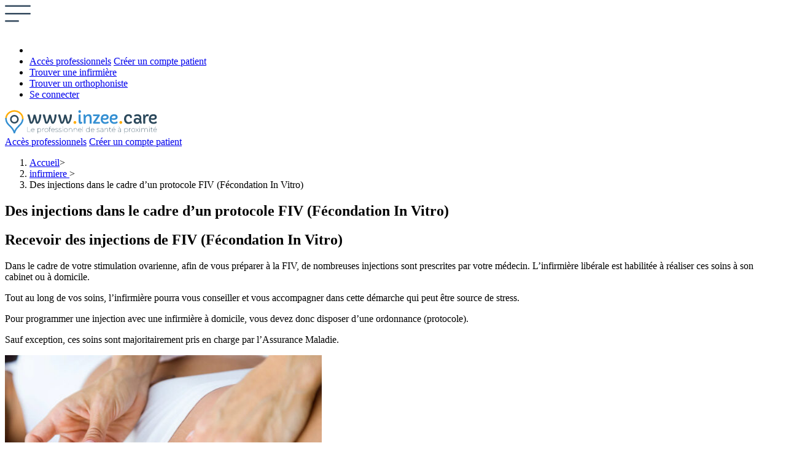

--- FILE ---
content_type: text/html; charset=UTF-8
request_url: https://www.inzee.care/infirmiere/injections-fiv-fecondation-in-vitro/
body_size: 16997
content:
<!DOCTYPE html><html lang="fr-FR"><head><meta charset="UTF-8"><meta name="viewport" content="width=device-width,initial-scale=1" /><meta name="theme-color" content="#f8f9fc" /><meta name="color-scheme" content="light"><link rel="profile" href="https://gmpg.org/xfn/11"><link rel="pingback" href="https://www.inzee.care/xmlrpc.php"><link rel="manifest" href="https://www.inzee.care/wp-content/themes/inzeecare/manifest.json" /><link rel="apple-touch-icon" sizes="57x57" href="https://www.inzee.care/wp-content/themes/inzeecare/assets/images/apple-icon-57x57.png" /><link rel="apple-touch-icon" sizes="60x60" href="https://www.inzee.care/wp-content/themes/inzeecare/assets/images/apple-icon-60x60.png" /><link rel="apple-touch-icon" sizes="72x72" href="https://www.inzee.care/wp-content/themes/inzeecare/assets/images/apple-icon-72x72.png" /><link rel="apple-touch-icon" sizes="76x76" href="https://www.inzee.care/wp-content/themes/inzeecare/assets/images/apple-icon-76x76.png" /><link rel="apple-touch-icon" sizes="114x114" href="https://www.inzee.care/wp-content/themes/inzeecare/assets/images/apple-icon-114x114.png" /><link rel="apple-touch-icon" sizes="120x120" href="https://www.inzee.care/wp-content/themes/inzeecare/assets/images/apple-icon-120x120.png" /><link rel="apple-touch-icon" sizes="144x144" href="https://www.inzee.care/wp-content/themes/inzeecare/assets/images/apple-icon-144x144.png" /><link rel="apple-touch-icon" sizes="152x152" href="https://www.inzee.care/wp-content/themes/inzeecare/assets/images/apple-icon-152x152.png" /><link rel="apple-touch-icon" sizes="180x180" href="https://www.inzee.care/wp-content/themes/inzeecare/assets/images/apple-icon-180x180.png" /><link rel="icon" type="image/png" sizes="192x192" href="https://www.inzee.care/wp-content/themes/inzeecare/assets/images/android-icon-192x192.png" /><link rel="icon" type="image/png" sizes="32x32" href="https://www.inzee.care/wp-content/themes/inzeecare/assets/images/favicon-32x32.png" /><link rel="icon" type="image/png" sizes="96x96" href="https://www.inzee.care/wp-content/themes/inzeecare/assets/images/favicon-96x96.png" /><link rel="icon" type="image/png" sizes="16x16" href="https://www.inzee.care/wp-content/themes/inzeecare/assets/images/favicon-16x16.png" /><meta name="msapplication-TileImage" content="https://www.inzee.care/wp-content/themes/inzeecare/assets/images/ms-icon-144x144.png" /><meta name='robots' content='index, follow, max-image-preview:large, max-snippet:-1, max-video-preview:-1' /><title>Injections fiv à domicile ou en cabinet, à vous de choisir</title><meta name="description" content="Saviez-vous que vous pouvez recevoir vos injections fiv soit à domicile soit à cabinet? Nos infirmiers libéraux sont disponibles." /><link rel="canonical" href="https://www.inzee.care/infirmiere/injections-fiv-fecondation-in-vitro/" /><meta property="og:locale" content="fr_FR" /><meta property="og:type" content="article" /><meta property="og:title" content="Des injections dans le cadre d&#039;un protocole FIV (Fécondation In Vitro)" /><meta property="og:description" content="Saviez-vous que vous pouvez recevoir vos injections fiv soit à domicile soit à cabinet? Nos infirmiers libéraux sont disponibles." /><meta property="og:url" content="https://www.inzee.care/infirmiere/injections-fiv-fecondation-in-vitro/" /><meta property="og:site_name" content="inzee.care" /><meta property="article:publisher" content="https://www.facebook.com/inzee.care/" /><meta property="article:published_time" content="2019-07-18T18:23:34+00:00" /><meta property="article:modified_time" content="2023-04-07T13:21:03+00:00" /><meta property="og:image" content="https://www.inzee.care/wp-content/uploads/2019/07/fiv-infirmiere.jpg" /><meta property="og:image:width" content="1026" /><meta property="og:image:height" content="644" /><meta property="og:image:type" content="image/jpeg" /><meta name="author" content="idelyo" /><meta name="twitter:card" content="summary_large_image" /><meta name="twitter:creator" content="@inzeecare" /><meta name="twitter:site" content="@inzeecare" /><meta name="twitter:label1" content="Écrit par" /><meta name="twitter:data1" content="idelyo" /><meta name="twitter:label2" content="Durée de lecture estimée" /><meta name="twitter:data2" content="1 minute" /> <script type="application/ld+json" class="yoast-schema-graph">{"@context":"https://schema.org","@graph":[{"@type":"Article","@id":"https://www.inzee.care/infirmiere/injections-fiv-fecondation-in-vitro/#article","isPartOf":{"@id":"https://www.inzee.care/infirmiere/injections-fiv-fecondation-in-vitro/"},"author":{"name":"idelyo","@id":"https://www.inzee.care/#/schema/person/5be53595023e7b222ff9f81751e9fbb4"},"headline":"Des injections dans le cadre d&rsquo;un protocole FIV (Fécondation In Vitro)","datePublished":"2019-07-18T18:23:34+00:00","dateModified":"2023-04-07T13:21:03+00:00","mainEntityOfPage":{"@id":"https://www.inzee.care/infirmiere/injections-fiv-fecondation-in-vitro/"},"wordCount":13,"publisher":{"@id":"https://www.inzee.care/#organization"},"image":{"@id":"https://www.inzee.care/infirmiere/injections-fiv-fecondation-in-vitro/#primaryimage"},"thumbnailUrl":"https://www.inzee.care/wp-content/uploads/2019/07/fiv-infirmiere.jpg","articleSection":["infirmiere"],"inLanguage":"fr-FR"},{"@type":"WebPage","@id":"https://www.inzee.care/infirmiere/injections-fiv-fecondation-in-vitro/","url":"https://www.inzee.care/infirmiere/injections-fiv-fecondation-in-vitro/","name":"Injections fiv à domicile ou en cabinet, à vous de choisir","isPartOf":{"@id":"https://www.inzee.care/#website"},"primaryImageOfPage":{"@id":"https://www.inzee.care/infirmiere/injections-fiv-fecondation-in-vitro/#primaryimage"},"image":{"@id":"https://www.inzee.care/infirmiere/injections-fiv-fecondation-in-vitro/#primaryimage"},"thumbnailUrl":"https://www.inzee.care/wp-content/uploads/2019/07/fiv-infirmiere.jpg","datePublished":"2019-07-18T18:23:34+00:00","dateModified":"2023-04-07T13:21:03+00:00","description":"Saviez-vous que vous pouvez recevoir vos injections fiv soit à domicile soit à cabinet? Nos infirmiers libéraux sont disponibles.","breadcrumb":{"@id":"https://www.inzee.care/infirmiere/injections-fiv-fecondation-in-vitro/#breadcrumb"},"inLanguage":"fr-FR","potentialAction":[{"@type":"ReadAction","target":["https://www.inzee.care/infirmiere/injections-fiv-fecondation-in-vitro/"]}]},{"@type":"ImageObject","inLanguage":"fr-FR","@id":"https://www.inzee.care/infirmiere/injections-fiv-fecondation-in-vitro/#primaryimage","url":"https://www.inzee.care/wp-content/uploads/2019/07/fiv-infirmiere.jpg","contentUrl":"https://www.inzee.care/wp-content/uploads/2019/07/fiv-infirmiere.jpg","width":1026,"height":644,"caption":"infirmiere sage femme libérale"},{"@type":"BreadcrumbList","@id":"https://www.inzee.care/infirmiere/injections-fiv-fecondation-in-vitro/#breadcrumb","itemListElement":[{"@type":"ListItem","position":1,"name":"Accueil","item":"https://www.inzee.care/"},{"@type":"ListItem","position":2,"name":"Des injections dans le cadre d&rsquo;un protocole FIV (Fécondation In Vitro)"}]},{"@type":"WebSite","@id":"https://www.inzee.care/#website","url":"https://www.inzee.care/","name":"inzee.care","description":"Le professionnel de santé à proximité","publisher":{"@id":"https://www.inzee.care/#organization"},"alternateName":"Plateforme web sécurisée","potentialAction":[{"@type":"SearchAction","target":{"@type":"EntryPoint","urlTemplate":"https://www.inzee.care/?s={search_term_string}"},"query-input":{"@type":"PropertyValueSpecification","valueRequired":true,"valueName":"search_term_string"}}],"inLanguage":"fr-FR"},{"@type":"Organization","@id":"https://www.inzee.care/#organization","name":"inzee.care le professionnel de santé à proximité","alternateName":"Une solution 7 jours / jours pour les professionnels de santé et leurs patients","url":"https://www.inzee.care/","logo":{"@type":"ImageObject","inLanguage":"fr-FR","@id":"https://www.inzee.care/#/schema/logo/image/","url":"https://www.inzee.care/wp-content/uploads/2022/05/logo.png","contentUrl":"https://www.inzee.care/wp-content/uploads/2022/05/logo.png","width":240,"height":47,"caption":"inzee.care le professionnel de santé à proximité"},"image":{"@id":"https://www.inzee.care/#/schema/logo/image/"},"sameAs":["https://www.facebook.com/inzee.care/","https://x.com/inzeecare"]},{"@type":"Person","@id":"https://www.inzee.care/#/schema/person/5be53595023e7b222ff9f81751e9fbb4","name":"idelyo","image":{"@type":"ImageObject","inLanguage":"fr-FR","@id":"https://www.inzee.care/#/schema/person/image/","url":"https://secure.gravatar.com/avatar/49e38005edbc8b8e176eca31c7abefb8d24c69f95e11ea9758a678ddc6582fc3?s=96&d=mm&r=g","contentUrl":"https://secure.gravatar.com/avatar/49e38005edbc8b8e176eca31c7abefb8d24c69f95e11ea9758a678ddc6582fc3?s=96&d=mm&r=g","caption":"idelyo"}}]}</script> <link rel="alternate" type="application/rss+xml" title="inzee.care &raquo; Des injections dans le cadre d&rsquo;un protocole FIV (Fécondation In Vitro) Flux des commentaires" href="https://www.inzee.care/infirmiere/injections-fiv-fecondation-in-vitro/feed/" /><link rel="alternate" title="oEmbed (JSON)" type="application/json+oembed" href="https://www.inzee.care/wp-json/oembed/1.0/embed?url=https%3A%2F%2Fwww.inzee.care%2Finfirmiere%2Finjections-fiv-fecondation-in-vitro%2F" /><link rel="alternate" title="oEmbed (XML)" type="text/xml+oembed" href="https://www.inzee.care/wp-json/oembed/1.0/embed?url=https%3A%2F%2Fwww.inzee.care%2Finfirmiere%2Finjections-fiv-fecondation-in-vitro%2F&#038;format=xml" /><style id='wp-img-auto-sizes-contain-inline-css'>img:is([sizes=auto i],[sizes^="auto," i]){contain-intrinsic-size:3000px 1500px}
/*# sourceURL=wp-img-auto-sizes-contain-inline-css */</style><style id='classic-theme-styles-inline-css'>/*! This file is auto-generated */
.wp-block-button__link{color:#fff;background-color:#32373c;border-radius:9999px;box-shadow:none;text-decoration:none;padding:calc(.667em + 2px) calc(1.333em + 2px);font-size:1.125em}.wp-block-file__button{background:#32373c;color:#fff;text-decoration:none}
/*# sourceURL=/wp-includes/css/classic-themes.min.css */</style><link rel='stylesheet' id='inzee_care_global-css' href='https://www.inzee.care/wp-content/cache/autoptimize/css/autoptimize_single_d85036c5a02ec2f51b7f5f3f68c813a5.css?ver=b2cba2d654fa79be1b4f2fc56bbd9747' media='all' /><link rel='stylesheet' id='block_module_share-css' href='https://www.inzee.care/wp-content/cache/autoptimize/css/autoptimize_single_75477b63724344d44061830c367ea15f.css?ver=b2cba2d654fa79be1b4f2fc56bbd9747' media='all' /><link rel='stylesheet' id='sib-front-css-css' href='https://www.inzee.care/wp-content/cache/autoptimize/css/autoptimize_single_94e9f54da434ee406de5f48a2f480f09.css?ver=b2cba2d654fa79be1b4f2fc56bbd9747' media='all' /> <script defer src="https://www.inzee.care/wp-includes/js/jquery/jquery.min.js?ver=3.7.1" id="jquery-core-js"></script> <script defer src="https://www.inzee.care/wp-includes/js/jquery/jquery-migrate.min.js?ver=3.4.1" id="jquery-migrate-js"></script> <script defer src="https://www.inzee.care/wp-content/cache/autoptimize/js/autoptimize_single_d136e2d82fd5826eebf108d9ba089cf4.js?ver=6.5.7" id="hsd-beacon-js"></script> <script defer id="hsd-beacon-js-after" src="[data-uri]"></script> <script defer id="sib-front-js-js-extra" src="[data-uri]"></script> <script defer src="https://www.inzee.care/wp-content/cache/autoptimize/js/autoptimize_single_84e18e27eece4754ccb51cd2b604c6b5.js?ver=1735892090" id="sib-front-js-js"></script> <link rel="https://api.w.org/" href="https://www.inzee.care/wp-json/" /><link rel="alternate" title="JSON" type="application/json" href="https://www.inzee.care/wp-json/wp/v2/posts/94124" /><link rel="EditURI" type="application/rsd+xml" title="RSD" href="https://www.inzee.care/xmlrpc.php?rsd" /><link rel='shortlink' href='https://www.inzee.care/?p=94124' />  <script type="application/ld+json">{"@context":"https:\/\/schema.org\/","@type":"BlogPosting","mainEntityOfPage":{"@type":"WebPage","@id":"https:\/\/www.inzee.care\/infirmiere\/injections-fiv-fecondation-in-vitro\/"},"url":"https:\/\/www.inzee.care\/infirmiere\/injections-fiv-fecondation-in-vitro\/","headline":"Des injections dans le cadre d'un protocole FIV (Fécondation In Vitro)","datePublished":"2019-07-18T20:23:34+02:00","dateModified":"2023-04-07T15:21:03+02:00","publisher":{"@type":"Organization","@id":"https:\/\/www.inzee.care\/#organization","name":"inzee.care","logo":{"@type":"ImageObject","url":"https:\/\/www.inzee.care\/wp-content\/uploads\/2022\/08\/logo-4.svg","width":600,"height":60}},"image":{"@type":"ImageObject","url":"https:\/\/www.inzee.care\/wp-content\/uploads\/2019\/07\/fiv-infirmiere.jpg","width":1026,"height":644},"articleSection":"infirmiere","description":"Utilisez la plateforme inzee.Care pour trouver une infirmière libérale à domicile afin de vous administrer des injections dans le cadre de votre protocole FIV.","author":{"@type":"Person","name":"idelyo","url":"https:\/\/www.inzee.care\/author\/idelyo\/","image":{"@type":"ImageObject","url":"https:\/\/secure.gravatar.com\/avatar\/49e38005edbc8b8e176eca31c7abefb8d24c69f95e11ea9758a678ddc6582fc3?s=96&d=mm&r=g","height":96,"width":96}}}</script>  <script defer src="[data-uri]"></script> <style id='global-styles-inline-css'>:root{--wp--preset--aspect-ratio--square: 1;--wp--preset--aspect-ratio--4-3: 4/3;--wp--preset--aspect-ratio--3-4: 3/4;--wp--preset--aspect-ratio--3-2: 3/2;--wp--preset--aspect-ratio--2-3: 2/3;--wp--preset--aspect-ratio--16-9: 16/9;--wp--preset--aspect-ratio--9-16: 9/16;--wp--preset--color--black: #000000;--wp--preset--color--cyan-bluish-gray: #abb8c3;--wp--preset--color--white: #ffffff;--wp--preset--color--pale-pink: #f78da7;--wp--preset--color--vivid-red: #cf2e2e;--wp--preset--color--luminous-vivid-orange: #ff6900;--wp--preset--color--luminous-vivid-amber: #fcb900;--wp--preset--color--light-green-cyan: #7bdcb5;--wp--preset--color--vivid-green-cyan: #00d084;--wp--preset--color--pale-cyan-blue: #8ed1fc;--wp--preset--color--vivid-cyan-blue: #0693e3;--wp--preset--color--vivid-purple: #9b51e0;--wp--preset--gradient--vivid-cyan-blue-to-vivid-purple: linear-gradient(135deg,rgb(6,147,227) 0%,rgb(155,81,224) 100%);--wp--preset--gradient--light-green-cyan-to-vivid-green-cyan: linear-gradient(135deg,rgb(122,220,180) 0%,rgb(0,208,130) 100%);--wp--preset--gradient--luminous-vivid-amber-to-luminous-vivid-orange: linear-gradient(135deg,rgb(252,185,0) 0%,rgb(255,105,0) 100%);--wp--preset--gradient--luminous-vivid-orange-to-vivid-red: linear-gradient(135deg,rgb(255,105,0) 0%,rgb(207,46,46) 100%);--wp--preset--gradient--very-light-gray-to-cyan-bluish-gray: linear-gradient(135deg,rgb(238,238,238) 0%,rgb(169,184,195) 100%);--wp--preset--gradient--cool-to-warm-spectrum: linear-gradient(135deg,rgb(74,234,220) 0%,rgb(151,120,209) 20%,rgb(207,42,186) 40%,rgb(238,44,130) 60%,rgb(251,105,98) 80%,rgb(254,248,76) 100%);--wp--preset--gradient--blush-light-purple: linear-gradient(135deg,rgb(255,206,236) 0%,rgb(152,150,240) 100%);--wp--preset--gradient--blush-bordeaux: linear-gradient(135deg,rgb(254,205,165) 0%,rgb(254,45,45) 50%,rgb(107,0,62) 100%);--wp--preset--gradient--luminous-dusk: linear-gradient(135deg,rgb(255,203,112) 0%,rgb(199,81,192) 50%,rgb(65,88,208) 100%);--wp--preset--gradient--pale-ocean: linear-gradient(135deg,rgb(255,245,203) 0%,rgb(182,227,212) 50%,rgb(51,167,181) 100%);--wp--preset--gradient--electric-grass: linear-gradient(135deg,rgb(202,248,128) 0%,rgb(113,206,126) 100%);--wp--preset--gradient--midnight: linear-gradient(135deg,rgb(2,3,129) 0%,rgb(40,116,252) 100%);--wp--preset--font-size--small: 13px;--wp--preset--font-size--medium: 20px;--wp--preset--font-size--large: 36px;--wp--preset--font-size--x-large: 42px;--wp--preset--spacing--20: 0.44rem;--wp--preset--spacing--30: 0.67rem;--wp--preset--spacing--40: 1rem;--wp--preset--spacing--50: 1.5rem;--wp--preset--spacing--60: 2.25rem;--wp--preset--spacing--70: 3.38rem;--wp--preset--spacing--80: 5.06rem;--wp--preset--shadow--natural: 6px 6px 9px rgba(0, 0, 0, 0.2);--wp--preset--shadow--deep: 12px 12px 50px rgba(0, 0, 0, 0.4);--wp--preset--shadow--sharp: 6px 6px 0px rgba(0, 0, 0, 0.2);--wp--preset--shadow--outlined: 6px 6px 0px -3px rgb(255, 255, 255), 6px 6px rgb(0, 0, 0);--wp--preset--shadow--crisp: 6px 6px 0px rgb(0, 0, 0);}:where(.is-layout-flex){gap: 0.5em;}:where(.is-layout-grid){gap: 0.5em;}body .is-layout-flex{display: flex;}.is-layout-flex{flex-wrap: wrap;align-items: center;}.is-layout-flex > :is(*, div){margin: 0;}body .is-layout-grid{display: grid;}.is-layout-grid > :is(*, div){margin: 0;}:where(.wp-block-columns.is-layout-flex){gap: 2em;}:where(.wp-block-columns.is-layout-grid){gap: 2em;}:where(.wp-block-post-template.is-layout-flex){gap: 1.25em;}:where(.wp-block-post-template.is-layout-grid){gap: 1.25em;}.has-black-color{color: var(--wp--preset--color--black) !important;}.has-cyan-bluish-gray-color{color: var(--wp--preset--color--cyan-bluish-gray) !important;}.has-white-color{color: var(--wp--preset--color--white) !important;}.has-pale-pink-color{color: var(--wp--preset--color--pale-pink) !important;}.has-vivid-red-color{color: var(--wp--preset--color--vivid-red) !important;}.has-luminous-vivid-orange-color{color: var(--wp--preset--color--luminous-vivid-orange) !important;}.has-luminous-vivid-amber-color{color: var(--wp--preset--color--luminous-vivid-amber) !important;}.has-light-green-cyan-color{color: var(--wp--preset--color--light-green-cyan) !important;}.has-vivid-green-cyan-color{color: var(--wp--preset--color--vivid-green-cyan) !important;}.has-pale-cyan-blue-color{color: var(--wp--preset--color--pale-cyan-blue) !important;}.has-vivid-cyan-blue-color{color: var(--wp--preset--color--vivid-cyan-blue) !important;}.has-vivid-purple-color{color: var(--wp--preset--color--vivid-purple) !important;}.has-black-background-color{background-color: var(--wp--preset--color--black) !important;}.has-cyan-bluish-gray-background-color{background-color: var(--wp--preset--color--cyan-bluish-gray) !important;}.has-white-background-color{background-color: var(--wp--preset--color--white) !important;}.has-pale-pink-background-color{background-color: var(--wp--preset--color--pale-pink) !important;}.has-vivid-red-background-color{background-color: var(--wp--preset--color--vivid-red) !important;}.has-luminous-vivid-orange-background-color{background-color: var(--wp--preset--color--luminous-vivid-orange) !important;}.has-luminous-vivid-amber-background-color{background-color: var(--wp--preset--color--luminous-vivid-amber) !important;}.has-light-green-cyan-background-color{background-color: var(--wp--preset--color--light-green-cyan) !important;}.has-vivid-green-cyan-background-color{background-color: var(--wp--preset--color--vivid-green-cyan) !important;}.has-pale-cyan-blue-background-color{background-color: var(--wp--preset--color--pale-cyan-blue) !important;}.has-vivid-cyan-blue-background-color{background-color: var(--wp--preset--color--vivid-cyan-blue) !important;}.has-vivid-purple-background-color{background-color: var(--wp--preset--color--vivid-purple) !important;}.has-black-border-color{border-color: var(--wp--preset--color--black) !important;}.has-cyan-bluish-gray-border-color{border-color: var(--wp--preset--color--cyan-bluish-gray) !important;}.has-white-border-color{border-color: var(--wp--preset--color--white) !important;}.has-pale-pink-border-color{border-color: var(--wp--preset--color--pale-pink) !important;}.has-vivid-red-border-color{border-color: var(--wp--preset--color--vivid-red) !important;}.has-luminous-vivid-orange-border-color{border-color: var(--wp--preset--color--luminous-vivid-orange) !important;}.has-luminous-vivid-amber-border-color{border-color: var(--wp--preset--color--luminous-vivid-amber) !important;}.has-light-green-cyan-border-color{border-color: var(--wp--preset--color--light-green-cyan) !important;}.has-vivid-green-cyan-border-color{border-color: var(--wp--preset--color--vivid-green-cyan) !important;}.has-pale-cyan-blue-border-color{border-color: var(--wp--preset--color--pale-cyan-blue) !important;}.has-vivid-cyan-blue-border-color{border-color: var(--wp--preset--color--vivid-cyan-blue) !important;}.has-vivid-purple-border-color{border-color: var(--wp--preset--color--vivid-purple) !important;}.has-vivid-cyan-blue-to-vivid-purple-gradient-background{background: var(--wp--preset--gradient--vivid-cyan-blue-to-vivid-purple) !important;}.has-light-green-cyan-to-vivid-green-cyan-gradient-background{background: var(--wp--preset--gradient--light-green-cyan-to-vivid-green-cyan) !important;}.has-luminous-vivid-amber-to-luminous-vivid-orange-gradient-background{background: var(--wp--preset--gradient--luminous-vivid-amber-to-luminous-vivid-orange) !important;}.has-luminous-vivid-orange-to-vivid-red-gradient-background{background: var(--wp--preset--gradient--luminous-vivid-orange-to-vivid-red) !important;}.has-very-light-gray-to-cyan-bluish-gray-gradient-background{background: var(--wp--preset--gradient--very-light-gray-to-cyan-bluish-gray) !important;}.has-cool-to-warm-spectrum-gradient-background{background: var(--wp--preset--gradient--cool-to-warm-spectrum) !important;}.has-blush-light-purple-gradient-background{background: var(--wp--preset--gradient--blush-light-purple) !important;}.has-blush-bordeaux-gradient-background{background: var(--wp--preset--gradient--blush-bordeaux) !important;}.has-luminous-dusk-gradient-background{background: var(--wp--preset--gradient--luminous-dusk) !important;}.has-pale-ocean-gradient-background{background: var(--wp--preset--gradient--pale-ocean) !important;}.has-electric-grass-gradient-background{background: var(--wp--preset--gradient--electric-grass) !important;}.has-midnight-gradient-background{background: var(--wp--preset--gradient--midnight) !important;}.has-small-font-size{font-size: var(--wp--preset--font-size--small) !important;}.has-medium-font-size{font-size: var(--wp--preset--font-size--medium) !important;}.has-large-font-size{font-size: var(--wp--preset--font-size--large) !important;}.has-x-large-font-size{font-size: var(--wp--preset--font-size--x-large) !important;}
/*# sourceURL=global-styles-inline-css */</style><link rel='stylesheet' id='block_module_2orientations_solution-css' href='https://www.inzee.care/wp-content/cache/autoptimize/css/autoptimize_single_fb204e4beebd931853d75f59eec61343.css?ver=b2cba2d654fa79be1b4f2fc56bbd9747' media='all' /></head><body itemscope="itemscope" itemtype="https://schema.org/WebPage"> <noscript><iframe src="https://www.googletagmanager.com/ns.html?id=GTM-K4N76NT"
height="0" width="0" style="display:none;visibility:hidden"></iframe></noscript><header role="banner" itemscope="itemscope" itemtype="https://schema.org/WPHeader"><div class="topNav"><div class="open-menu" aria-label="Ouvrir le menu" aria-haspopup="true" tabindex="0" role="button"> <svg xmlns="http://www.w3.org/2000/svg" width="42" height="28" fill="none" viewBox="0 0 42 28"> <path stroke="#33495D" stroke-linecap="round" stroke-width="2.5" d="M1.25 1.75h39.5M1.25 14.25h39.5M1.25 26.25h20.5" /> </svg><nav role="navigation" itemscope="itemscope" itemtype="https://schema.org/SiteNavigationElement"><ul class="top-level-menu"><li> <svg class="close-menu" aria-label="Fermer le menu" onclick="setTimeout(()=> document.activeElement.blur(), 100);" role="button" xmlns="http://www.w3.org/2000/svg" width="31" height="31" fill="none" viewBox="0 0 31 31"> <path
 fill="#fff"
 fill-rule="evenodd"
 d="M13.014 15.5.194 28.32l2.487 2.486L15.5 17.986l12.82 12.82 2.486-2.487L17.986 15.5l12.82-12.82L28.319.195 15.5 13.014 2.68.194.195 2.681 13.014 15.5Z"
 clip-rule="evenodd"/> </svg></li><li class="mobile-buttons"> <a href="https://www.inzee.care/professionnels/" rel="nofollow" class="inzee-sub-item btn btn-section" data-text="Accès professionnels"><span>Accès professionnels</span></a> <a href="https://fr.inzee.care/register/patient" rel="nofollow" class="inzee-sub-item btn btn-action" data-text="Créer un compte patient"><span>Créer un compte patient</span></a></li><li id="menu-item-140493" class="menu-item menu-item-type-post_type menu-item-object-page menu-item-140493"><a href="https://www.inzee.care/trouver-une-infirmiere-domicile-proche-chez-moi/" class="inzee-sub-item">Trouver une infirmière</a></li><li id="menu-item-135695" class="menu-item menu-item-type-custom menu-item-object-custom menu-item-135695"><a target="_blank" href="https://fr.inzee.care/orthophoniste/rechercher/rendez-vous" class="inzee-sub-item">Trouver un orthophoniste</a></li><li role="menuitem"> <a href="https://fr.inzee.care/connexion" class="inzee-sub-item btn btn-compte"  target="_blank" data-text="Se connecter"><span>Se connecter</span></a></li></ul></nav></div> <a class="topNav-logo" href="https://www.inzee.care" aria-label="Accueil Inzee.care"> <svg xmlns="http://www.w3.org/2000/svg" width="248" height="39" fill="none" viewBox="0 0 248 39"> <g clip-path="url(#a)"> <path fill="#2B485B" d="M36.676 27.679h.4v7.824h4.794v.363h-5.194v-8.187Zm11.512 5.202h-5.32c.022 1.579 1.156 2.667 2.703 2.667.794 0 1.542-.29 2.014-.902l.245.258c-.55.653-1.37.994-2.26.994-1.79 0-3.074-1.275-3.074-3.076 0-1.8 1.215-3.075 2.853-3.075 1.614 0 2.844 1.252 2.844 3.03v.104h-.005Zm-5.311-.317h4.948c-.095-1.429-1.111-2.468-2.48-2.468-1.38 0-2.387 1.044-2.468 2.468Zm16.138.272c0 1.8-1.284 3.066-2.971 3.066-1.17 0-2.155-.63-2.608-1.66v3.896h-.386v-8.345h.372v1.66c.458-1.066 1.429-1.71 2.622-1.71 1.683.004 2.97 1.279 2.97 3.093Zm-.386 0c0-1.615-1.111-2.726-2.599-2.726-1.483 0-2.594 1.111-2.594 2.726s1.111 2.712 2.594 2.712c1.488 0 2.6-1.097 2.6-2.712Zm5.026-3.089v.386h-.105c-1.415 0-2.245.948-2.245 2.503v3.23h-.385v-6.073h.376v1.46c.35-.957 1.166-1.506 2.359-1.506Zm.948 3.075c0-1.8 1.274-3.075 2.984-3.075 1.72 0 2.985 1.275 2.985 3.075 0 1.801-1.261 3.076-2.985 3.076-1.71 0-2.984-1.275-2.984-3.076Zm5.579 0c0-1.614-1.112-2.712-2.6-2.712-1.487 0-2.598 1.098-2.598 2.712 0 1.615 1.11 2.726 2.599 2.726 1.487 0 2.599-1.11 2.599-2.726Zm2.78-4.059v1.03h2v.34h-2v5.733h-.386v-5.733H71.43v-.34h1.147v-1.075c0-.948.563-1.565 1.556-1.565.445 0 .912.127 1.202.408l-.2.29a1.47 1.47 0 0 0-.984-.363c-.789 0-1.188.445-1.188 1.275Zm8.118 4.118h-5.32c.023 1.579 1.157 2.667 2.704 2.667.793 0 1.542-.29 2.009-.902l.245.258c-.549.653-1.37.994-2.259.994-1.791 0-3.075-1.275-3.075-3.076 0-1.8 1.216-3.075 2.853-3.075 1.615 0 2.844 1.252 2.844 3.03v.104Zm-5.31-.317h4.948c-.095-1.429-1.111-2.468-2.481-2.468-1.379 0-2.386 1.044-2.468 2.468Zm6.277 2.526.186-.304c.458.408 1.274.771 2.222.771 1.37 0 1.919-.517 1.919-1.26 0-1.92-4.105-.563-4.105-2.935 0-.866.703-1.615 2.223-1.615.748 0 1.564.245 2.036.622l-.2.303c-.49-.385-1.183-.571-1.846-.571-1.265 0-1.814.549-1.814 1.252 0 1.977 4.096.644 4.096 2.948 0 .948-.785 1.601-2.318 1.601-.993-.004-1.927-.34-2.4-.812Zm5.497 0 .186-.304c.454.408 1.275.771 2.223.771 1.37 0 1.918-.517 1.918-1.26 0-1.92-4.105-.563-4.105-2.935 0-.866.703-1.615 2.223-1.615.748 0 1.57.245 2.036.622l-.2.303c-.49-.385-1.178-.571-1.845-.571-1.261 0-1.815.549-1.815 1.252 0 1.977 4.092.644 4.092 2.948 0 .948-.785 1.601-2.318 1.601-.989-.004-1.928-.34-2.395-.812Zm6.232-7.261a.39.39 0 0 1 .386-.386.39.39 0 0 1 .385.377.391.391 0 0 1-.385.385.39.39 0 0 1-.386-.376Zm.2 1.963h.385v6.07h-.385v-6.07Zm2.29 3.03c0-1.8 1.275-3.075 2.985-3.075 1.719 0 2.984 1.275 2.984 3.075 0 1.801-1.261 3.076-2.984 3.076-1.71 0-2.985-1.275-2.985-3.076Zm5.579 0c0-1.614-1.111-2.712-2.599-2.712-1.487 0-2.599 1.098-2.599 2.712 0 1.615 1.111 2.726 2.6 2.726 1.487 0 2.598-1.11 2.598-2.726Zm7.602-.526v3.565h-.386V32.32c0-1.452-.771-2.209-2.091-2.209-1.519 0-2.444.984-2.444 2.481v3.275h-.386v-6.073h.377v1.483c.385-.935 1.261-1.533 2.49-1.533 1.483.004 2.44.88 2.44 2.553Zm7.838 0v3.565h-.386V32.32c0-1.452-.771-2.209-2.091-2.209-1.519 0-2.445.984-2.445 2.481v3.275h-.385v-6.073h.376v1.483c.386-.935 1.261-1.533 2.49-1.533 1.479.004 2.441.88 2.441 2.553Zm7.538.585h-5.32c.022 1.579 1.156 2.667 2.703 2.667.794 0 1.542-.29 2.009-.902l.245.258c-.549.653-1.37.994-2.259.994-1.791 0-3.075-1.275-3.075-3.076 0-1.8 1.216-3.075 2.853-3.075 1.615 0 2.844 1.252 2.844 3.03v.104Zm-5.307-.317h4.949c-.096-1.429-1.112-2.468-2.481-2.468-1.384 0-2.386 1.044-2.468 2.468Zm7.212-5.38h.385v8.677h-.385v-8.676Zm11.217 0v8.677h-.372v-1.66c-.458 1.053-1.429 1.697-2.622 1.697-1.683 0-2.971-1.261-2.971-3.076 0-1.814 1.284-3.075 2.971-3.075 1.17 0 2.155.63 2.608 1.674v-4.232h.386v-.005Zm-.386 5.638c0-1.614-1.111-2.712-2.594-2.712-1.488 0-2.599 1.098-2.599 2.712 0 1.615 1.111 2.726 2.599 2.726 1.483 0 2.594-1.11 2.594-2.726Zm7.987.059h-5.32c.023 1.579 1.157 2.667 2.703 2.667.794 0 1.542-.29 2.014-.902l.245.258c-.549.653-1.37.994-2.259.994-1.791 0-3.075-1.275-3.075-3.076 0-1.8 1.216-3.075 2.853-3.075 1.615 0 2.844 1.252 2.844 3.03v.104h-.005Zm-5.311-.317h4.949c-.096-1.429-1.112-2.468-2.481-2.468-1.379 0-2.386 1.044-2.468 2.468Zm9.235 2.526.186-.304c.458.408 1.274.771 2.222.771 1.37 0 1.919-.517 1.919-1.26 0-1.92-4.105-.563-4.105-2.935 0-.866.703-1.615 2.222-1.615.749 0 1.565.245 2.037.622l-.2.303c-.489-.385-1.183-.571-1.846-.571-1.265 0-1.814.549-1.814 1.252 0 1.977 4.096.644 4.096 2.948 0 .948-.785 1.601-2.318 1.601-.993-.004-1.928-.34-2.399-.812Zm10.668-3.157v3.928h-.377v-1.215c-.376.762-1.147 1.252-2.259 1.252-1.369 0-2.177-.69-2.177-1.71 0-.89.563-1.66 2.209-1.66h2.209v-.595c0-1.206-.644-1.837-1.873-1.837-.876 0-1.651.327-2.164.821l-.208-.28c.585-.55 1.46-.89 2.385-.89 1.461 0 2.255.762 2.255 2.186Zm-.386 2.178V32.85h-2.209c-1.32 0-1.823.562-1.823 1.32 0 .866.68 1.401 1.814 1.401 1.116 0 1.842-.526 2.218-1.46Zm8.219-1.815v3.565h-.386V32.32c0-1.452-.771-2.209-2.095-2.209-1.52 0-2.445.984-2.445 2.481v3.275h-.385v-6.073h.371v1.483c.386-.935 1.266-1.533 2.491-1.533 1.492.004 2.449.88 2.449 2.553Zm5.393 3.184c-.291.282-.771.422-1.216.422-1.007 0-1.542-.608-1.542-1.556v-4.209h-1.147v-.34h1.147v-1.333h.386v1.333h2v.34h-2v4.15c0 .821.408 1.275 1.192 1.275.372 0 .726-.127.985-.363l.195.281Zm6.49-2.599h-5.32c.023 1.579 1.157 2.667 2.703 2.667.794 0 1.542-.29 2.01-.902l.244.258c-.548.653-1.369.994-2.258.994-1.792 0-3.076-1.275-3.076-3.076 0-1.8 1.216-3.075 2.853-3.075 1.615 0 2.844 1.252 2.844 3.03v.104Zm-5.311-.317h4.948c-.095-1.429-1.111-2.468-2.481-2.468-1.378 0-2.385 1.044-2.467 2.468Zm2.354-3.801h-.467l1.624-1.32h.63l-1.787 1.32Zm12.051 3.17v3.928h-.376v-1.215c-.377.762-1.148 1.252-2.259 1.252-1.37 0-2.177-.69-2.177-1.71 0-.89.562-1.66 2.209-1.66h2.209v-.595c0-1.206-.644-1.837-1.874-1.837-.875 0-1.65.327-2.163.821l-.209-.28c.585-.55 1.461-.89 2.386-.89 1.461 0 2.254.762 2.254 2.186Zm-.385 2.178V32.85h-2.209c-1.32 0-1.823.562-1.823 1.32 0 .866.68 1.401 1.814 1.401 1.12 0 1.846-.526 2.218-1.46Zm-1.801-5.348-1.791-1.32h.63l1.624 1.32h-.463Zm13.634 4.073c0 1.8-1.288 3.066-2.97 3.066-1.171 0-2.15-.63-2.609-1.66v3.896h-.385v-8.345h.376v1.66c.454-1.066 1.425-1.71 2.622-1.71 1.683.004 2.966 1.279 2.966 3.093Zm-.385 0c0-1.615-1.111-2.726-2.599-2.726-1.488 0-2.599 1.111-2.599 2.726s1.111 2.712 2.599 2.712c1.488 0 2.599-1.097 2.599-2.712Zm5.03-3.089v.386h-.104c-1.416 0-2.246.948-2.246 2.503v3.23h-.385v-6.073h.372v1.46c.349-.957 1.17-1.506 2.363-1.506Zm.943 3.075c0-1.8 1.275-3.075 2.985-3.075 1.719 0 2.98 1.275 2.98 3.075 0 1.801-1.261 3.076-2.98 3.076-1.71 0-2.985-1.275-2.985-3.076Zm5.579 0c0-1.614-1.111-2.712-2.594-2.712-1.488 0-2.599 1.098-2.599 2.712 0 1.615 1.111 2.726 2.599 2.726 1.483 0 2.594-1.11 2.594-2.726Zm5.919 3.044-2.2-2.853-2.199 2.853h-.454l2.431-3.134-2.304-2.935h.458l2.068 2.653 2.06-2.653h.444l-2.281 2.935 2.458 3.134h-.481Zm1.869-8.037a.39.39 0 0 1 .386-.386.39.39 0 0 1 .385.377.391.391 0 0 1-.385.385.39.39 0 0 1-.386-.376Zm.2 1.963h.385v6.07h-.385v-6.07Zm12.922 2.504v3.565h-.386V32.32c0-1.452-.748-2.209-2.023-2.209-1.465 0-2.376.984-2.376 2.481v3.275h-.386v-3.543c0-1.451-.748-2.208-2.009-2.208-1.474 0-2.372.984-2.372 2.48v3.275h-.386v-6.077h.372v1.46c.376-.925 1.229-1.51 2.408-1.51 1.157 0 2.001.562 2.268 1.65.354-.984 1.252-1.65 2.504-1.65 1.465.004 2.386.88 2.386 2.553Zm2.327-4.467a.39.39 0 0 1 .385-.386.39.39 0 0 1 .386.377.391.391 0 0 1-.386.385.389.389 0 0 1-.385-.376Zm.199 1.963h.386v6.07h-.386v-6.07Zm5.847 5.688c-.291.282-.771.422-1.216.422-1.007 0-1.542-.608-1.542-1.556v-4.209h-1.148v-.34h1.148v-1.333h.385v1.333h2.001v.34h-2.001v4.15c0 .821.409 1.275 1.193 1.275.372 0 .726-.127.985-.363l.195.281Zm6.49-2.599h-5.32c.022 1.579 1.156 2.667 2.703 2.667.794 0 1.542-.29 2.014-.902l.245.258c-.549.653-1.37.994-2.259.994-1.792 0-3.075-1.275-3.075-3.076 0-1.8 1.215-3.075 2.853-3.075 1.615 0 2.844 1.252 2.844 3.03v.104h-.005Zm-5.311-.317h4.948c-.095-1.429-1.111-2.468-2.481-2.468-1.379 0-2.386 1.044-2.467 2.468Zm2.349-3.801h-.467l1.628-1.32h.631l-1.792 1.32ZM58.334 7.232c.576 0 .867.268.867.798-.019 2.141-.454 4.672-1.307 7.588-.666 2.286-1.524 4.105-2.571 5.452-.703.908-1.47 1.361-2.3 1.361-.83 0-1.47-.2-1.914-.599-.445-.399-.758-.984-.934-1.746a207 207 0 0 0-1.012-4.095l-.508-1.856c-.14-.508-.254-.889-.33-1.147-.02.082-.042.2-.074.358a14.29 14.29 0 0 1-.113.522l-.281 1.16c-.526 1.888-.93 3.153-1.22 3.802-.29.648-.535 1.152-.74 1.515a6 6 0 0 1-.72 1.007c-.64.72-1.343 1.08-2.11 1.08-1.6 0-2.594-.849-2.989-2.55a97.061 97.061 0 0 0-1.533-5.679l-1.773-5.628a1.568 1.568 0 0 1-.096-.536c0-.544.304-.811.908-.811h1.573c.536 0 .899.33 1.094.997a81.92 81.92 0 0 1 1.36 5.375l1.148 5.252c.081.332.204.495.372.495.186 0 .367-.173.54-.522.172-.345.358-.77.557-1.274.2-.504.395-1.039.58-1.615a53.094 53.094 0 0 0 1.04-3.647c.303-1.233.548-2.39.734-3.465l.096-.558c.104-.535.571-.798 1.401-.798.544 0 .903.036 1.08.109.34.15.617.521.839 1.111.222.59.462 1.32.72 2.182.26.862.509 1.75.75 2.667a231.715 231.715 0 0 1 1.32 5.438c.063.258.153.385.28.385.168 0 .381-.23.64-.698.259-.467.526-1.111.798-1.941.277-.826.517-1.715.721-2.667.418-1.919.654-3.901.708-5.947 0-.453.195-.734.585-.839.1-.027.19-.04.281-.04h1.533v.004Zm24.951 0c.576 0 .866.268.866.798-.018 2.141-.453 4.672-1.306 7.588-.667 2.286-1.524 4.105-2.572 5.452-.703.908-1.47 1.361-2.3 1.361-.83 0-1.469-.2-1.913-.599-.445-.399-.758-.984-.935-1.746-.48-2-.816-3.365-1.011-4.095l-.508-1.856c-.14-.508-.254-.889-.331-1.147-.018.082-.041.2-.073.358-.031.159-.068.331-.113.522l-.281 1.16c-.527 1.888-.93 3.153-1.22 3.802-.29.648-.536 1.152-.74 1.515a6 6 0 0 1-.72 1.007c-.64.72-1.344 1.08-2.11 1.08-1.601 0-2.594-.849-2.989-2.55a96.983 96.983 0 0 0-1.533-5.679l-1.774-5.628a1.568 1.568 0 0 1-.095-.536c0-.544.304-.811.907-.811h1.574c.535 0 .898.33 1.093.997a81.86 81.86 0 0 1 1.361 5.375l1.148 5.252c.081.332.204.495.372.495.186 0 .367-.173.54-.522.172-.345.358-.77.557-1.274.2-.504.395-1.039.58-1.615a53.094 53.094 0 0 0 1.04-3.647c.303-1.233.548-2.39.734-3.465l.095-.558c.105-.535.572-.798 1.402-.798.544 0 .903.036 1.08.109.34.15.616.521.838 1.111.223.59.463 1.32.722 2.182.258.862.508 1.75.748 2.667a231.715 231.715 0 0 1 1.32 5.438c.064.258.154.385.281.385.168 0 .381-.23.64-.698.258-.467.526-1.111.798-1.941.277-.826.517-1.715.721-2.667.417-1.919.653-3.901.708-5.947 0-.453.195-.734.585-.839.1-.027.19-.04.281-.04h1.533v.004Zm24.951 0c.576 0 .866.268.866.798-.018 2.141-.453 4.672-1.306 7.588-.667 2.286-1.524 4.105-2.572 5.452-.703.908-1.469 1.361-2.299 1.361-.83 0-1.47-.2-1.914-.599-.445-.399-.758-.984-.935-1.746-.48-2-.816-3.365-1.011-4.095l-.508-1.856c-.14-.508-.254-.889-.331-1.147-.019.082-.041.2-.073.358-.032.159-.068.331-.113.522l-.282 1.16c-.526 1.888-.93 3.153-1.22 3.802-.29.648-.535 1.152-.739 1.515a6 6 0 0 1-.721 1.007c-.64.72-1.343 1.08-2.11 1.08-1.6 0-2.594-.849-2.988-2.55a96.983 96.983 0 0 0-1.533-5.679l-1.774-5.628a1.568 1.568 0 0 1-.095-.536c0-.544.304-.811.907-.811h1.574c.535 0 .898.33 1.093.997.526 1.824.98 3.615 1.36 5.375l1.148 5.252c.082.332.205.495.372.495.186 0 .368-.173.54-.522.172-.345.358-.77.558-1.274.2-.504.395-1.039.58-1.615a53.094 53.094 0 0 0 1.04-3.647c.303-1.233.548-2.39.734-3.465l.095-.558c.105-.535.572-.798 1.402-.798.544 0 .902.036 1.08.109.34.15.616.521.838 1.111.223.59.463 1.32.721 2.182.259.862.508 1.75.749 2.667a233.886 233.886 0 0 1 1.32 5.438c.063.258.154.385.281.385.168 0 .381-.23.64-.698.258-.467.526-1.111.798-1.941.276-.826.517-1.715.721-2.667.417-1.919.653-3.901.708-5.947 0-.453.195-.734.585-.839.099-.027.19-.04.281-.04h1.533v.004Z"/> <path fill="#FFAD07" d="M111.715 20.259c0-.63.222-1.18.666-1.642a2.19 2.19 0 0 1 1.629-.68c.63 0 1.165.226 1.601.68.444.462.667 1.006.667 1.642a2.31 2.31 0 0 1-.667 1.655c-.445.463-.98.694-1.601.694a2.204 2.204 0 0 1-1.629-.694 2.31 2.31 0 0 1-.666-1.655Z"/> <path fill="#348FD2" d="M121.761 4.656c-.603 0-1.12-.209-1.546-.626-.427-.408-.64-.925-.64-1.547 0-.603.213-1.12.64-1.546.408-.409.925-.613 1.546-.613.953 0 1.62.436 2.001 1.306.113.259.172.545.172.853 0 .622-.213 1.139-.64 1.547a2.108 2.108 0 0 1-1.533.626Zm1.561 13.952c0 .63.208.947.625.947.141 0 .304-.04.481-.117.345-.15.581-.227.708-.227.186 0 .335.127.453.385l.413.935c.073.15.109.295.109.426 0 .381-.327.74-.989 1.066-.621.322-1.238.48-1.846.48-.608 0-1.097-.067-1.46-.199a2.151 2.151 0 0 1-.935-.667c-.517-.64-.775-1.678-.775-3.12V8.112a.94.94 0 0 1 .213-.626.65.65 0 0 1 .508-.254h1.787a.63.63 0 0 1 .508.254c.132.168.2.377.2.626v10.496ZM127.88 8.19c0-.64.308-.962.921-.962h.734c.499 0 .835.185 1.012.557.249.536.463 1.234.639 2.11.799-1.456 1.992-2.39 3.575-2.799.498-.132 1.115-.2 1.859-.2s1.429.16 2.059.472c.631.318 1.13.749 1.493 1.302.675 1.007 1.011 2.485 1.011 4.44v8.282a.88.88 0 0 1-.24.626c-.159.168-.395.254-.708.254h-1.306c-.34 0-.585-.086-.749-.254a.88.88 0 0 1-.24-.626v-8.295c0-2.277-.835-3.416-2.508-3.416-.98 0-1.873.409-2.681 1.225-.862.88-1.292 1.905-1.292 3.066v7.416a.91.91 0 0 1-.227.626c-.15.168-.381.254-.694.254h-1.374c-.313 0-.545-.086-.708-.254a.876.876 0 0 1-.24-.626v-8.182c0-1.787-.059-3.035-.173-3.742-.109-.708-.163-1.13-.163-1.275Zm19.635 11.47 1.615-.132h4.907c.204 0 .381.064.526.195a.61.61 0 0 1 .223.472v.962c0 .462-.078.748-.227.852-.232.177-.599.268-1.107.268h-8.736c-.567 0-.966-.277-1.188-.826a1.647 1.647 0 0 1-.118-.666c0-.39.254-.957.762-1.692l5.252-7.547 1.093-1.465c.055-.064.082-.114.082-.16 0-.045-.059-.067-.172-.067l-1.946.131h-3.801c-.426 0-.703-.063-.825-.186-.214-.213-.322-.562-.322-1.038v-.867a.6.6 0 0 1 .213-.458.756.756 0 0 1 .521-.195h9.067c.363 0 .626.104.785.322.267.327.399.649.399.953 0 .308-.032.553-.095.739a3.196 3.196 0 0 1-.227.522 3.558 3.558 0 0 1-.295.453c-.109.14-.199.277-.281.4l-4.894 7.388-1.252 1.465a.205.205 0 0 0-.054.127c.004.027.031.05.095.05Zm11.702-4.173-.014.254c0 1.22.386 2.195 1.161 2.935.808.78 1.905 1.174 3.293 1.174 1.261 0 2.436-.376 3.52-1.134.204-.14.386-.213.549-.213.326 0 .576.163.748.495l.359.748c.081.177.118.367.118.572 0 .204-.091.417-.273.634a2.829 2.829 0 0 1-.712.595 5.333 5.333 0 0 1-1.02.467c-.386.131-.785.245-1.193.335-.817.177-1.669.268-2.563.268a7.543 7.543 0 0 1-2.685-.508 6.523 6.523 0 0 1-2.34-1.479c-1.415-1.378-2.119-3.238-2.119-5.587 0-4.114 1.447-6.677 4.346-7.68a8.5 8.5 0 0 1 2.794-.467c.957 0 1.769.1 2.44.309a5.126 5.126 0 0 1 1.742.907c1.029.844 1.546 2.023 1.546 3.533 0 1.483-.603 2.617-1.814 3.402-1.057.685-2.454 1.025-4.186 1.025-1.066-.014-2.3-.204-3.697-.585Zm6.563-3.896c0-1.27-.853-1.905-2.563-1.905-1.628 0-2.766.594-3.415 1.787-.231.417-.381.934-.454 1.547.767.38 1.738.571 2.921.571 2.341 0 3.511-.667 3.511-2Zm8.01 3.896-.014.254c0 1.22.386 2.195 1.162 2.935.807.78 1.905 1.174 3.293 1.174 1.26 0 2.435-.376 3.519-1.134.204-.14.386-.213.549-.213.327 0 .576.163.748.495l.359.748c.081.177.118.367.118.572 0 .204-.091.417-.272.634a2.852 2.852 0 0 1-.713.595 5.305 5.305 0 0 1-1.02.467c-.386.131-.785.245-1.193.335-.816.177-1.669.268-2.563.268a7.543 7.543 0 0 1-2.685-.508 6.531 6.531 0 0 1-2.34-1.479c-1.415-1.378-2.118-3.238-2.118-5.587 0-4.114 1.447-6.677 4.345-7.68a8.5 8.5 0 0 1 2.794-.467c.957 0 1.769.1 2.44.309a5.126 5.126 0 0 1 1.742.907c1.029.844 1.546 2.023 1.546 3.533 0 1.483-.603 2.617-1.814 3.402-1.057.685-2.454 1.025-4.186 1.025-1.071-.014-2.304-.204-3.697-.585Zm6.559-3.896c0-1.27-.853-1.905-2.563-1.905-1.628 0-2.767.594-3.415 1.787-.232.417-.381.934-.454 1.547.767.38 1.737.571 2.921.571 2.34 0 3.511-.667 3.511-2Z"/> <path fill="#FFAD07" d="M186.449 20.259c0-.63.222-1.18.667-1.642.444-.454.984-.68 1.628-.68.631 0 1.166.226 1.601.68.445.462.667 1.006.667 1.642 0 .64-.222 1.192-.667 1.655-.444.463-.979.694-1.601.694a2.2 2.2 0 0 1-1.628-.694 2.307 2.307 0 0 1-.667-1.655Z"/> <path fill="#2B485B" d="M204.887 13.165c-.731 0-1.093-.359-1.093-1.08 0-.825-.254-1.456-.762-1.891-.436-.381-1.021-.572-1.756-.572-.734 0-1.338.15-1.818.454-.481.304-.871.69-1.175 1.161-.585.925-.88 2.037-.88 3.334 0 2.426.739 4.018 2.213 4.776a3.8 3.8 0 0 0 1.774.413c.648 0 1.184-.073 1.601-.214.417-.14.789-.299 1.12-.467.327-.168.617-.322.862-.467.245-.14.449-.213.608-.213.322 0 .571.145.762.44l.294.494c.132.232.2.458.2.676 0 .218-.091.445-.268.68a2.816 2.816 0 0 1-.712.649 6.67 6.67 0 0 1-1.02.535c-.381.159-.78.3-1.189.413-1.954.526-3.741.444-5.361-.24-1.814-.767-3.061-2.132-3.746-4.11-.34-.98-.508-2.072-.508-3.279 0-1.211.181-2.295.54-3.252.358-.962.861-1.774 1.501-2.44 1.324-1.37 3.052-2.055 5.189-2.055 1.882 0 3.329.494 4.331 1.479.844.843 1.266 1.905 1.266 3.175 0 1.075-.554 1.614-1.656 1.614h-.317v-.013Zm17.988 8.4c0 .471-.231.707-.694.707h-1.292c-.345 0-.554-.068-.626-.208a.885.885 0 0 1-.118-.372 4.845 4.845 0 0 0-.055-.408 20.722 20.722 0 0 0-.226-1.415c-.694 1.27-1.783 2.113-3.266 2.521a6.689 6.689 0 0 1-1.733.213c-.63 0-1.261-.104-1.891-.313a5.033 5.033 0 0 1-1.678-.925c-1.103-.925-1.656-2.136-1.656-3.642 0-1.646.603-2.903 1.814-3.774.998-.703 2.277-1.052 3.842-1.052s2.889.458 3.973 1.374c.028-.304.041-.68.041-1.134 0-.453-.091-.907-.267-1.36a2.982 2.982 0 0 0-.762-1.134c-.676-.594-1.62-.894-2.826-.894-1.084 0-2.186.3-3.307.894-.213.118-.399.172-.558.172-.24 0-.471-.236-.694-.707-.24-.481-.358-.826-.358-1.039 0-.39.295-.771.88-1.134 1.12-.694 2.617-1.039 4.495-1.039 1.705 0 3.12.468 4.241 1.402 1.324 1.12 1.986 2.703 1.986 4.749 0 .907-.145 2.05-.44 3.429.744 2.15 1.139 3.846 1.175 5.089Zm-8.935-5.66c-.363.271-.626.539-.78.807a1.85 1.85 0 0 0-.232.939c0 .358.064.68.196.961.127.281.308.513.539.699.49.38 1.039.571 1.647.571.607 0 1.106-.073 1.501-.213.39-.14.73-.327 1.011-.544.613-.481.921-.99.921-1.52-.054-.667-.422-1.193-1.106-1.574-.613-.353-1.339-.535-2.173-.535-.653.005-1.157.14-1.524.408Zm11.076-7.715c0-.64.281-.962.839-.962h.721c.49 0 .835.213 1.039.64.295.62.508 1.478.64 2.57 0 .019.004.028.018.028.013 0 .04-.15.086-.454.045-.303.172-.67.385-1.11.214-.44.477-.813.79-1.117.63-.594 1.406-.893 2.322-.893 1.02 0 1.733.168 2.132.508.186.15.263.358.226.626l-.213 1.678c-.054.454-.285.68-.694.68-.195 0-.435-.04-.721-.122-.553-.14-.989-.213-1.306-.213-.322 0-.658.14-1.012.421a4.05 4.05 0 0 0-.92 1.048 5.289 5.289 0 0 0-.785 2.785v7.08c0 .25-.073.459-.213.626-.141.168-.345.254-.613.254h-1.546c-.286 0-.499-.086-.649-.254a.926.926 0 0 1-.222-.626v-9.18c0-1.565-.05-2.599-.154-3.102-.1-.5-.15-.803-.15-.912Zm12.582 7.297-.014.254c0 1.22.386 2.195 1.162 2.935.807.78 1.905 1.174 3.292 1.174 1.261 0 2.436-.376 3.52-1.134.204-.14.386-.213.549-.213.327 0 .576.163.748.495l.359.748c.081.177.118.367.118.572 0 .204-.091.417-.273.634a2.829 2.829 0 0 1-.712.595 5.305 5.305 0 0 1-1.02.467c-.386.131-.785.245-1.193.335-.816.177-1.669.268-2.563.268a7.564 7.564 0 0 1-2.685-.508 6.531 6.531 0 0 1-2.34-1.479c-1.415-1.378-2.118-3.238-2.118-5.587 0-4.114 1.446-6.677 4.345-7.68a8.5 8.5 0 0 1 2.794-.467c.957 0 1.769.1 2.44.309a5.056 5.056 0 0 1 1.742.907c1.029.844 1.546 2.023 1.546 3.533 0 1.483-.603 2.617-1.814 3.402-1.057.685-2.454 1.025-4.186 1.025-1.066-.014-2.3-.204-3.697-.585Zm6.563-3.896c0-1.27-.853-1.905-2.562-1.905-1.629 0-2.767.594-3.416 1.787-.231.417-.381.934-.453 1.547.766.38 1.737.571 2.921.571 2.34 0 3.51-.667 3.51-2Z"/> <path fill="#348FD2" d="M15.413 38.134a1.18 1.18 0 0 1-.372-.06 1.24 1.24 0 0 1-.816-1.56c1.674-5.374 4.862-8.595 7.674-11.439 3.162-3.197 5.897-5.964 5.897-11.144a1.247 1.247 0 1 1 2.494 0c0 6.205-3.211 9.453-6.613 12.895-2.74 2.771-5.57 5.633-7.066 10.428-.177.54-.667.88-1.198.88Z"/> <path fill="#FFAD07" d="M1.788 15.27c-.69 0-1.247-.559-1.247-1.248C.54 5.826 8.229.324 15.409.324c3.537 0 7.166 1.302 9.96 3.57 3.166 2.572 4.908 6.137 4.908 10.042a1.247 1.247 0 1 1-2.495 0c.009-6.654-6.39-11.122-12.369-11.122-5.978 0-12.378 4.504-12.378 11.208 0 .69-.558 1.247-1.247 1.247Z"/> <path fill="#348FD2" d="M15.409 38.134c-.536 0-1.03-.35-1.193-.89-1.438-4.816-4.296-7.665-7.053-10.422C3.756 23.42.54 20.204.54 14.027a1.247 1.247 0 1 1 2.494 0c0 5.143 2.73 7.874 5.892 11.035 2.84 2.84 6.06 6.055 7.68 11.475a1.25 1.25 0 0 1-.835 1.551c-.123.027-.24.046-.363.046Z"/> <path fill="#2C485B" d="M15.413 22.082a7.056 7.056 0 0 1-7.048-7.049 7.056 7.056 0 0 1 7.048-7.048 7.056 7.056 0 0 1 7.049 7.048c0 3.888-3.166 7.049-7.049 7.049Zm0-11.602a4.56 4.56 0 0 0-4.554 4.553 4.562 4.562 0 0 0 4.554 4.554 4.563 4.563 0 0 0 4.554-4.554 4.56 4.56 0 0 0-4.554-4.553Z"/> </g> <defs> <clipPath id="a"> <path fill="#fff" d="M0 0h248v39H0z"/> </clipPath> </defs> </svg> </a><div class="topNav-buttons"> <a href="https://www.inzee.care/professionnels/" class="inzee-sub-item btn btn-section" data-text="Accès professionnels"><span>Accès professionnels</span></a> <a href="https://fr.inzee.care/register/patient" class="inzee-sub-item btn btn-action" target="_blank" data-text="Créer un compte patient"><span>Créer un compte patient</span></a></div></div></header><main><ol class="fil_ariane" itemscope itemtype="http://schema.org/BreadcrumbList"><li itemprop="itemListElement" itemscope
 itemtype="https://schema.org/ListItem"><a itemprop="item" href="https://www.inzee.care"><span itemprop="name">Accueil</span></a><span itemprop="position" content="1">&gt;</span></li><li itemprop="itemListElement" itemscope
 itemtype="https://schema.org/ListItem"><a itemscope itemtype="https://schema.org/WebPage"
 itemprop="item" itemid="https://www.inzee.care/category/infirmiere/"
 href="https://www.inzee.care/category/infirmiere/"> <span itemprop="name"> infirmiere </span> </a><span itemprop="position" content="2">&gt;</span></li><li itemprop='itemListElement' itemscope itemtype='http://schema.org/ListItem'><span itemprop='item'> <span itemprop='name'>Des injections dans le cadre d&rsquo;un protocole FIV (Fécondation In Vitro)</span></span><span itemprop='position' content='3'></span></li></ol><article itemscope itemtype="http://schema.org/BlogPosting"><h1 itemprop="headline">Des injections dans le cadre d&rsquo;un protocole FIV (Fécondation In Vitro)</h1><section class="module_2orientations list inverse large"><div class="_column"><h2 class="_title">Recevoir des injections de FIV (Fécondation In Vitro)</h2><p>Dans le cadre de votre stimulation ovarienne, afin de vous préparer à la FIV, de nombreuses injections sont prescrites par votre médecin. L’infirmière libérale est habilitée à réaliser ces soins à son cabinet ou à domicile.</p><p>Tout au long de vos soins, l’infirmière pourra vous conseiller et vous accompagner dans cette démarche qui peut être source de stress.</p><p>Pour programmer une injection avec une infirmière à domicile, vous devez donc disposer d’une ordonnance (protocole).</p><p>Sauf exception, ces soins sont majoritairement pris en charge par l’Assurance Maladie.</p></div> <picture> <img fetchpriority="high" class="lazyloaded" data-src="https://www.inzee.care/wp-content/uploads/2019/07/protocole-fiv-515x309.jpg" alt="fiv" draggable="false" decoding="async" src="https://www.inzee.care/wp-content/uploads/2019/07/protocole-fiv-515x309.jpg" width="516" height="309"> </picture></section><section class="module_2orientations list"><div class="_column"><h2 class="_title">Comment trouver une infirmière libérale à domicile ?</h2><p>inzee.care est une plate-forme de prise de rendez-vous entre les patients et les infirmières libérales à domicile. Concrètement, vous remplissez un formulaire en indiquant les soins infirmiers souhaités et inzee.care s’occupe de tout ! inzee.care est une solution soutenue par la Fédération Nationale des Infirmiers, elle est gratuite et disponible 24h/24 et 7 jours/7.</p><p>60 000 infirmières libérales diplômées d’Etat sont connectées à inzee.care.</p> <a  href="https://fr.inzee.care/idel/rendez-vous?utm_source=blog&#038;utm_medium=organique&#038;utm_campaign=injections_protocole_FIV" class="btn btn-action btn-lg" data-text="Trouver une infirmière"><span>Trouver une infirmière</span></a></div> <picture> <img class="lazyloaded" data-src="https://www.inzee.care/wp-content/uploads/2021/10/finale-trouver-infirmiere-516x309.png" alt="finale trouver infirmiere" draggable="false" decoding="async" src="https://www.inzee.care/wp-content/uploads/2021/10/finale-trouver-infirmiere-516x309.png" width="516" height="309"> </picture></section><section class="module_share"><div class="_column"> <a href="https://www.inzee.care/blog/"> <svg xmlns="http://www.w3.org/2000/svg" width="10" height="16" fill="none" viewBox="0 0 10 16"> <path fill="#348FD2" d="m8.024 16-8-8 8-8 1 1-7 7 7 7-1 1Z" /> </svg> <span class="hvr-underline">Retour au blog</span> </a></div><div class="_column">Partager :</div><div class="_column"> <a href="http://www.facebook.com/sharer.php?u=https://www.inzee.care/infirmiere/injections-fiv-fecondation-in-vitro/" target="_blank"> <svg xmlns="http://www.w3.org/2000/svg" width="22" height="22" fill="none" viewBox="0 0 22 22"> <path
 fill="#348FD2"
 d="M11 0C4.925 0 0 4.955 0 11.067 0 16.59 4.023 21.169 9.282 22v-7.735H6.488v-3.198h2.794V8.629c0-2.773 1.641-4.305 4.155-4.305 1.203 0 2.461.216 2.461.216v2.722h-1.386c-1.367 0-1.793.853-1.793 1.729v2.076h3.05l-.487 3.198H12.72V22c5.257-.83 9.28-5.41 9.28-10.933C22 4.955 17.075 0 11 0Z"
 /> </svg> </a> <a href="https://twitter.com/share?url=https://www.inzee.care/infirmiere/injections-fiv-fecondation-in-vitro/&text=Des injections dans le cadre d&rsquo;un protocole FIV (Fécondation In Vitro)" target="_blank"> <svg xmlns="http://www.w3.org/2000/svg" width="24" height="18" fill="none" viewBox="0 0 24 18"> <path
 fill="#348FD2"
 d="M23.022 2.137a9.748 9.748 0 0 1-2.71.714A4.593 4.593 0 0 0 22.388.338a9.66 9.66 0 0 1-2.997 1.103A4.777 4.777 0 0 0 16.714.06a4.879 4.879 0 0 0-2.997.477 4.617 4.617 0 0 0-2.074 2.135 4.385 4.385 0 0 0-.292 2.91 13.808 13.808 0 0 1-5.388-1.378A13.316 13.316 0 0 1 1.625.837a4.397 4.397 0 0 0-.64 2.284c0 1.575.834 2.966 2.1 3.78a4.843 4.843 0 0 1-2.137-.568v.057a4.44 4.44 0 0 0 1.067 2.877 4.758 4.758 0 0 0 2.718 1.577 4.93 4.93 0 0 1-2.132.078 4.555 4.555 0 0 0 1.678 2.258c.79.566 1.745.88 2.73.897a9.613 9.613 0 0 1-3.298 1.61 9.827 9.827 0 0 1-3.688.271A13.73 13.73 0 0 0 7.256 18c8.68 0 13.427-6.922 13.427-12.924 0-.196-.005-.393-.014-.587a9.394 9.394 0 0 0 2.354-2.351v-.001Z"
 /> </svg> </a> <a href="https://www.linkedin.com/sharing/share-offsite/?url=https://www.inzee.care/infirmiere/injections-fiv-fecondation-in-vitro/" target="_blank"> <svg xmlns="http://www.w3.org/2000/svg" width="23" height="22" fill="none" viewBox="0 0 23 22"> <path
 fill="#348FD2"
 d="M3.023 5c1.657 0 3-1.12 3-2.5S4.68 0 3.023 0c-1.656 0-3 1.12-3 2.5s1.344 2.5 3 2.5Zm5.204 2.362v14.637h4.42V14.76c0-1.91.35-3.76 2.654-3.76 2.271 0 2.3 2.184 2.3 3.881V22h4.422v-8.027c0-3.943-.825-6.973-5.308-6.973-2.152 0-3.595 1.214-4.185 2.363h-.06V7.362H8.227Zm-7.204 0h4.428v14.637H1.023V7.362Z"
 /> </svg> </a></div></section></article></main><footer role="contentinfo" itemscope="itemscope" itemtype="https://schema.org/WPFooter"><div class="footer-socials"> <a href="https://www.facebook.com/inzee.care/"
 target="_blank"
 aria-label="Link to Facebook"
 ><svg
 class="facebook"
 xmlns="http://www.w3.org/2000/svg"
 width="44"
 height="44"
 fill="none"
 viewBox="0 0 44 44"
 > <path
 d="M22 .333C10.033.333.333 10.033.333 22c0 10.814 7.924 19.778 18.283 21.405V28.262h-5.504V22h5.504v-4.773c0-5.43 3.232-8.428 8.183-8.428 2.37 0 4.85.422 4.85.422v5.33h-2.73c-2.694 0-3.533 1.67-3.533 3.385V22h6.009l-.96 6.262h-5.049v15.143C35.743 41.78 43.666 32.812 43.666 22 43.667 10.034 33.967.333 22 .333Z"
 /> </svg> </a
 ><a
 href="https://twitter.com/inzeecare"
 target="_blank"
 aria-label="Link to Twitter"
 ><svg
 class="twitter"
 xmlns="http://www.w3.org/2000/svg"
 width="46"
 height="37"
 fill="none"
 viewBox="0 0 46 37"
 > <path
 d="M45.018 5.255a18.166 18.166 0 0 1-5.205 1.425A9.09 9.09 0 0 0 43.8 1.667a18.109 18.109 0 0 1-5.755 2.199 9.061 9.061 0 0 0-15.44 8.263A25.725 25.725 0 0 1 3.93 2.661a9.03 9.03 0 0 0-1.226 4.557 9.06 9.06 0 0 0 4.03 7.542 9.03 9.03 0 0 1-4.104-1.133v.112a9.068 9.068 0 0 0 7.27 8.886 9.123 9.123 0 0 1-4.096.156 9.067 9.067 0 0 0 8.465 6.294A18.187 18.187 0 0 1 .854 32.828 25.631 25.631 0 0 0 14.743 36.9c16.668 0 25.783-13.808 25.783-25.784 0-.39-.01-.784-.028-1.17a18.407 18.407 0 0 0 4.522-4.69l-.002-.002Z"
 /> </svg> </a
 ><a
 href="https://fr.linkedin.com/company/inzee-care"
 target="_blank"
 aria-label="Link to Linkedin"
 ><svg
 class="linkedin"
 xmlns="http://www.w3.org/2000/svg"
 width="43"
 height="43"
 fill="none"
 viewBox="0 0 43 43"
 > <path
 d="M5 10A5 5 0 1 0 5 0a5 5 0 0 0 0 10Zm10.407 3.723v29.275h8.841V28.52c0-3.82.7-7.52 5.306-7.52 4.544 0 4.6 4.368 4.6 7.761V43H43V26.946C43 19.06 41.349 13 32.383 13c-4.304 0-7.19 2.428-8.37 4.727h-.119v-4.004h-8.487ZM1 13.723h8.855v29.275H1V13.724Z"
 /></svg
 ></a></div><div class="footer-navigation"><div class="footer-left"> <a class="footer-logo" href="https://www.inzee.care" aria-label="Accueil Inzee.care"> <picture> <img class="lazyload" data-src="https://www.inzee.care/wp-content/uploads/2022/05/logo.png" width="240" height="47" alt="inzee.care" decoding="async" draggable="false" /> </picture> </a><div class="footer-services"> <picture> <img class="lazyload" data-src="https://www.inzee.care/wp-content/themes/inzeecare/assets/images/talents-esante.png"	width="73"	height="83"	alt="Les Talents de la e-santé"	draggable="false"	decoding="async"	draggable="false" /> </picture><div class="footer-apps"> <a href="https://play.google.com/store/apps/details?id=care.inzee.app&hl=fr" target="_blank"> <picture> <img class="lazyload" data-src="https://www.inzee.care/wp-content/themes/inzeecare/assets/images/idelyo-playstore.png"	width="95"	height="27"	alt="inzee.care google paly"	draggable="false"	decoding="async"	draggable="false" /> </picture> </a> <a href="https://apps.apple.com/fr/app/inzee-care/id1456361244" target="_blank"> <picture> <img class="lazyload" data-src="https://www.inzee.care/wp-content/themes/inzeecare/assets/images/idelyo-appstore.png" width="94" height="28" alt="inzee.care app store" decoding="async" draggable="false" /> </picture> </a></div></div></div><nav role="navigation" itemscope="itemscope" itemtype="https://schema.org/SiteNavigationElement" class="hvr-underlines"><div class="footer-list"><p class='title' aria-label='Ouvrir le menu' toggle='true' aria-haspopup='true' tabindex='0' role='button'>Patient</p><ul id="menu-footer-patient" class="menu"><li id="menu-item-135805" class="menu-item menu-item-type-custom menu-item-object-custom menu-item-135805"><a target="_blank" href="https://fr.inzee.care/trouver-permanence-covid/depistage" class="inzee-sub-item">Faire un test Covid 19</a></li><li id="menu-item-135806" class="menu-item menu-item-type-custom menu-item-object-custom menu-item-135806"><a target="_blank" href="https://fr.inzee.care/trouver-permanence-covid" class="inzee-sub-item">Vaccination Covid 19</a></li><li id="menu-item-140489" class="menu-item menu-item-type-post_type menu-item-object-page menu-item-140489"><a href="https://www.inzee.care/trouver-une-infirmiere-domicile-proche-chez-moi/" class="inzee-sub-item">Trouver une infirmière</a></li><li id="menu-item-135807" class="menu-item menu-item-type-custom menu-item-object-custom menu-item-135807"><a target="_blank" href="https://fr.inzee.care/orthophoniste/rechercher/rendez-vous" class="inzee-sub-item">Trouver un orthophoniste</a></li></ul></div><div class="footer-list"><p class='title' aria-label='Ouvrir le menu' toggle='true' aria-haspopup='true' tabindex='0' role='button'>Professionnels</p><ul id="menu-footer-professionnels" class="menu"><li id="menu-item-135808" class="menu-item menu-item-type-post_type menu-item-object-professionnels menu-item-135808"><a href="https://www.inzee.care/professionnels/infirmiers-liberaux-demande-soins/" class="inzee-sub-item">Infirmiers</a></li><li id="menu-item-135811" class="menu-item menu-item-type-post_type menu-item-object-professionnels menu-item-135811"><a href="https://www.inzee.care/professionnels/orthophonistes-liberaux/" class="inzee-sub-item">Orthophonistes</a></li></ul></div><div class="footer-list"><p class='title' aria-label='Ouvrir le menu' toggle='true' aria-haspopup='true' tabindex='0' role='button'>Etablissements</p><ul id="menu-footer-etablissements" class="menu"><li id="menu-item-140498" class="menu-item menu-item-type-post_type menu-item-object-professionnels menu-item-140498"><a href="https://www.inzee.care/professionnels/etablissements-de-sante/" class="inzee-sub-item">Établissement public ou privé</a></li><li id="menu-item-135821" class="menu-item menu-item-type-post_type menu-item-object-professionnels menu-item-135821"><a href="https://www.inzee.care/professionnels/etablissement-medico-social/" class="inzee-sub-item">Établissement médico-social</a></li><li id="menu-item-135818" class="menu-item menu-item-type-post_type menu-item-object-professionnels menu-item-135818"><a href="https://www.inzee.care/professionnels/laboratoires-analyses-medicales/" class="inzee-sub-item">Laboratoire d’Analyses Médicales</a></li><li id="menu-item-135819" class="menu-item menu-item-type-post_type menu-item-object-professionnels menu-item-135819"><a href="https://www.inzee.care/professionnels/ehpad/" class="inzee-sub-item">EHPAD</a></li><li id="menu-item-135820" class="menu-item menu-item-type-post_type menu-item-object-professionnels menu-item-135820"><a href="https://www.inzee.care/professionnels/dispositif-appui-coordination-dac/" class="inzee-sub-item">Dispositif d’Appui</a></li><li id="menu-item-135822" class="menu-item menu-item-type-post_type menu-item-object-professionnels menu-item-135822"><a href="https://www.inzee.care/professionnels/prestataires-de-sante/" class="inzee-sub-item">Prestataires de santé</a></li></ul></div><div class="footer-list"><p class='title' aria-label='Ouvrir le menu' toggle='true' aria-haspopup='true' tabindex='0' role='button'>Solutions</p><ul id="menu-footer-solutions" class="menu"><li id="menu-item-135828" class="menu-item menu-item-type-post_type menu-item-object-professionnels menu-item-135828"><a href="https://www.inzee.care/professionnels/abonnement-infirmier/" class="inzee-sub-item">inzee Pro</a></li><li id="menu-item-140496" class="menu-item menu-item-type-post_type menu-item-object-professionnels menu-item-140496"><a href="https://www.inzee.care/professionnels/plateforme-de-teleconsultation-sans-telechargement/" class="inzee-sub-item">Téléconsultation</a></li><li id="menu-item-157426" class="menu-item menu-item-type-custom menu-item-object-custom menu-item-157426"><a href="https://www.inzee.care/professionnels/pack-inzee-factu/" class="inzee-sub-item">Pack Inzee Factu</a></li></ul></div><div class="footer-list"><p class='title' aria-label='Ouvrir le menu' toggle='true' aria-haspopup='true' tabindex='0' role='button'>Informations</p><ul id="menu-footer-informations" class="menu"><li id="menu-item-137393" class="menu-item menu-item-type-custom menu-item-object-custom menu-item-137393"><a target="_blank" href="https://support.inzee.care/" class="inzee-sub-item">Aide</a></li><li id="menu-item-135833" class="menu-item menu-item-type-post_type menu-item-object-page menu-item-135833"><a href="https://www.inzee.care/contact/" class="inzee-sub-item">Contact</a></li><li id="menu-item-135834" class="menu-item menu-item-type-post_type menu-item-object-page menu-item-135834"><a href="https://www.inzee.care/blog/" class="inzee-sub-item">Blog inzee.Care</a></li><li id="menu-item-135835" class="menu-item menu-item-type-post_type menu-item-object-page menu-item-135835"><a href="https://www.inzee.care/partenaires/" class="inzee-sub-item">Partenaires</a></li><li id="menu-item-135836" class="menu-item menu-item-type-post_type menu-item-object-page menu-item-135836"><a href="https://www.inzee.care/nous-recrutons/" class="inzee-sub-item">Nous recrutons</a></li></ul></div></nav></div><div class="footer-copyright"><div class="footer-navbottom hvr-underlines"> <a href="https://www.inzee.care/mentions-legales/">Mentions légales</a><span>I</span><a href="/politique-de-confidentialite-platform/">Politique de confidentialite Platform</a><span>I</span><a href="https://www.inzee.care/politique-de-confidentialite/">Politique de confidentialité</a><span>I</span><a href="https://www.inzee.care/cgau-professionnels-de-sante/">CGAU Professionnels de santé</a><span>I</span><a href="https://www.inzee.care/cgu-patients/">CGU Patients</a><span>I</span><a href="https://www.inzee.care/conditions-generales-utilisation-outils-de-telesante/">CGU Outils de Télésanté</a> | <a href="javascript:openAxeptioCookies()"> Cliquez-ici pour modifier vos préférences en matière de cookies </a></div> <small>Idelyo 2015-2025 © Tous droits réservés</small></div></footer> <script type="speculationrules">{"prefetch":[{"source":"document","where":{"and":[{"href_matches":"/*"},{"not":{"href_matches":["/wp-*.php","/wp-admin/*","/wp-content/uploads/*","/wp-content/*","/wp-content/plugins/*","/wp-content/themes/inzeecare/*","/*\\?(.+)"]}},{"not":{"selector_matches":"a[rel~=\"nofollow\"]"}},{"not":{"selector_matches":".no-prefetch, .no-prefetch a"}}]},"eagerness":"conservative"}]}</script> <script defer src="[data-uri]"></script> <script defer src="[data-uri]"></script> <script defer id="awsm-job-scripts-js-extra" src="[data-uri]"></script> <script defer src="https://www.inzee.care/wp-content/plugins/wp-job-openings/assets/js/script.min.js?ver=3.5.4" id="awsm-job-scripts-js"></script> <script defer src="https://www.inzee.care/wp-content/cache/autoptimize/js/autoptimize_single_70275388ae7506287ab7508fdf704176.js?ver=1.0.0" id="inzee_care_global-js"></script> </body></html>